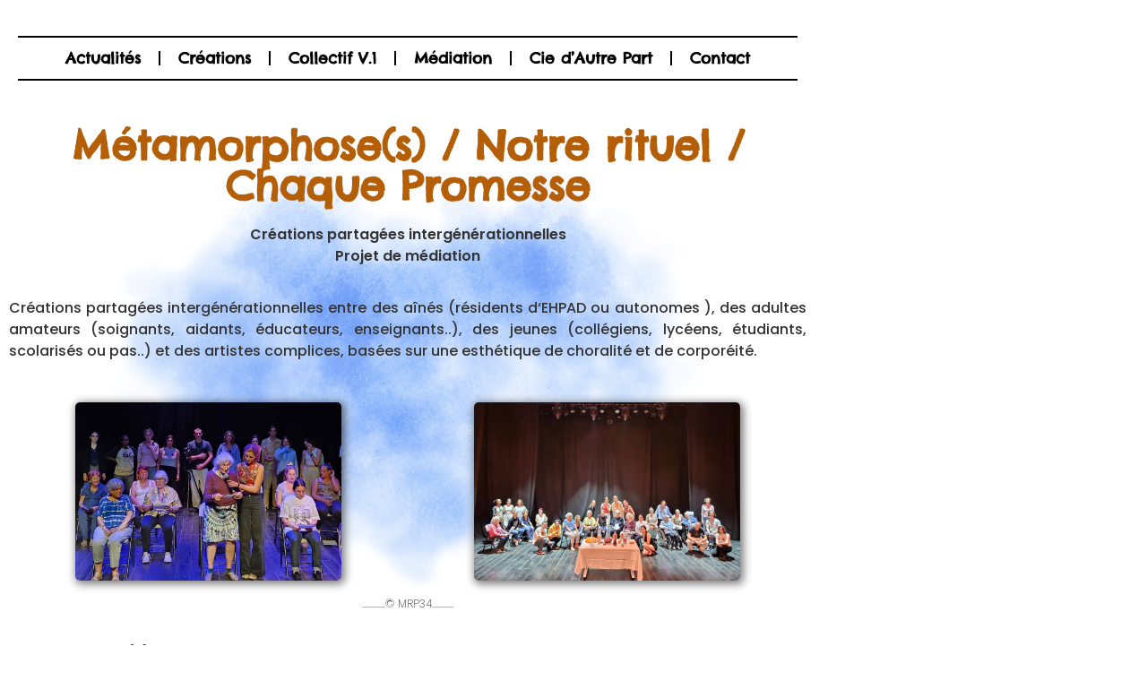

--- FILE ---
content_type: text/html; charset=UTF-8
request_url: https://www.collectifv1.fr/mediation/metamorphose-s/
body_size: 10565
content:
<!doctype html>
<html lang="fr-FR">
<head>
	<meta charset="UTF-8">
	<meta name="viewport" content="width=device-width, initial-scale=1">
	<link rel="profile" href="https://gmpg.org/xfn/11">
	<title>Métamorphose(s) - Collectif V.1</title>
<meta name="description" content="Création partagée intergénérationnelle en lien avec le spectacle De nouveaux rituels">
<meta name="robots" content="index, follow, max-snippet:-1, max-image-preview:large, max-video-preview:-1">
<link rel="canonical" href="https://www.collectifv1.fr/mediation/metamorphose-s/">
<meta property="og:url" content="https://www.collectifv1.fr/mediation/metamorphose-s/">
<meta property="og:site_name" content="Collectif V.1">
<meta property="og:locale" content="fr_FR">
<meta property="og:type" content="article">
<meta property="article:author" content="https://www.facebook.com/collectifv1">
<meta property="article:publisher" content="https://www.facebook.com/collectifv1">
<meta property="og:title" content="Métamorphose(s) - Collectif V.1">
<meta property="og:description" content="Création partagée intergénérationnelle">
<meta property="og:image" content="https://www.collectifv1.fr/wp-content/uploads/metamorphoses-rs.jpg">
<meta property="og:image:secure_url" content="https://www.collectifv1.fr/wp-content/uploads/metamorphoses-rs.jpg">
<meta property="og:image:width" content="1200">
<meta property="og:image:height" content="674">
<meta property="og:image:alt" content="Métamorphose(s)">
<meta property="fb:pages" content="">
<meta property="fb:admins" content="">
<meta property="fb:app_id" content="">
<meta name="twitter:card" content="summary">
<meta name="twitter:title" content="Métamorphose(s) - Collectif V.1">
<meta name="twitter:description" content="Création partagée intergénérationnelle">
<meta name="twitter:image" content="https://www.collectifv1.fr/wp-content/uploads/metamorphoses-rs.jpg">
<link rel="alternate" type="application/rss+xml" title="Collectif V.1 &raquo; Flux" href="https://www.collectifv1.fr/feed/" />
<link rel="alternate" type="application/rss+xml" title="Collectif V.1 &raquo; Flux des commentaires" href="https://www.collectifv1.fr/comments/feed/" />
<link rel="alternate" title="oEmbed (JSON)" type="application/json+oembed" href="https://www.collectifv1.fr/wp-json/oembed/1.0/embed?url=https%3A%2F%2Fwww.collectifv1.fr%2Fmediation%2Fmetamorphose-s%2F" />
<link rel="alternate" title="oEmbed (XML)" type="text/xml+oembed" href="https://www.collectifv1.fr/wp-json/oembed/1.0/embed?url=https%3A%2F%2Fwww.collectifv1.fr%2Fmediation%2Fmetamorphose-s%2F&#038;format=xml" />
<style id='wp-img-auto-sizes-contain-inline-css'>
img:is([sizes=auto i],[sizes^="auto," i]){contain-intrinsic-size:3000px 1500px}
/*# sourceURL=wp-img-auto-sizes-contain-inline-css */
</style>
<style id='wp-emoji-styles-inline-css'>

	img.wp-smiley, img.emoji {
		display: inline !important;
		border: none !important;
		box-shadow: none !important;
		height: 1em !important;
		width: 1em !important;
		margin: 0 0.07em !important;
		vertical-align: -0.1em !important;
		background: none !important;
		padding: 0 !important;
	}
/*# sourceURL=wp-emoji-styles-inline-css */
</style>
<style id='classic-theme-styles-inline-css'>
/*! This file is auto-generated */
.wp-block-button__link{color:#fff;background-color:#32373c;border-radius:9999px;box-shadow:none;text-decoration:none;padding:calc(.667em + 2px) calc(1.333em + 2px);font-size:1.125em}.wp-block-file__button{background:#32373c;color:#fff;text-decoration:none}
/*# sourceURL=/wp-includes/css/classic-themes.min.css */
</style>
<style id='global-styles-inline-css'>
:root{--wp--preset--aspect-ratio--square: 1;--wp--preset--aspect-ratio--4-3: 4/3;--wp--preset--aspect-ratio--3-4: 3/4;--wp--preset--aspect-ratio--3-2: 3/2;--wp--preset--aspect-ratio--2-3: 2/3;--wp--preset--aspect-ratio--16-9: 16/9;--wp--preset--aspect-ratio--9-16: 9/16;--wp--preset--color--black: #000000;--wp--preset--color--cyan-bluish-gray: #abb8c3;--wp--preset--color--white: #ffffff;--wp--preset--color--pale-pink: #f78da7;--wp--preset--color--vivid-red: #cf2e2e;--wp--preset--color--luminous-vivid-orange: #ff6900;--wp--preset--color--luminous-vivid-amber: #fcb900;--wp--preset--color--light-green-cyan: #7bdcb5;--wp--preset--color--vivid-green-cyan: #00d084;--wp--preset--color--pale-cyan-blue: #8ed1fc;--wp--preset--color--vivid-cyan-blue: #0693e3;--wp--preset--color--vivid-purple: #9b51e0;--wp--preset--gradient--vivid-cyan-blue-to-vivid-purple: linear-gradient(135deg,rgb(6,147,227) 0%,rgb(155,81,224) 100%);--wp--preset--gradient--light-green-cyan-to-vivid-green-cyan: linear-gradient(135deg,rgb(122,220,180) 0%,rgb(0,208,130) 100%);--wp--preset--gradient--luminous-vivid-amber-to-luminous-vivid-orange: linear-gradient(135deg,rgb(252,185,0) 0%,rgb(255,105,0) 100%);--wp--preset--gradient--luminous-vivid-orange-to-vivid-red: linear-gradient(135deg,rgb(255,105,0) 0%,rgb(207,46,46) 100%);--wp--preset--gradient--very-light-gray-to-cyan-bluish-gray: linear-gradient(135deg,rgb(238,238,238) 0%,rgb(169,184,195) 100%);--wp--preset--gradient--cool-to-warm-spectrum: linear-gradient(135deg,rgb(74,234,220) 0%,rgb(151,120,209) 20%,rgb(207,42,186) 40%,rgb(238,44,130) 60%,rgb(251,105,98) 80%,rgb(254,248,76) 100%);--wp--preset--gradient--blush-light-purple: linear-gradient(135deg,rgb(255,206,236) 0%,rgb(152,150,240) 100%);--wp--preset--gradient--blush-bordeaux: linear-gradient(135deg,rgb(254,205,165) 0%,rgb(254,45,45) 50%,rgb(107,0,62) 100%);--wp--preset--gradient--luminous-dusk: linear-gradient(135deg,rgb(255,203,112) 0%,rgb(199,81,192) 50%,rgb(65,88,208) 100%);--wp--preset--gradient--pale-ocean: linear-gradient(135deg,rgb(255,245,203) 0%,rgb(182,227,212) 50%,rgb(51,167,181) 100%);--wp--preset--gradient--electric-grass: linear-gradient(135deg,rgb(202,248,128) 0%,rgb(113,206,126) 100%);--wp--preset--gradient--midnight: linear-gradient(135deg,rgb(2,3,129) 0%,rgb(40,116,252) 100%);--wp--preset--font-size--small: 13px;--wp--preset--font-size--medium: 20px;--wp--preset--font-size--large: 36px;--wp--preset--font-size--x-large: 42px;--wp--preset--spacing--20: 0.44rem;--wp--preset--spacing--30: 0.67rem;--wp--preset--spacing--40: 1rem;--wp--preset--spacing--50: 1.5rem;--wp--preset--spacing--60: 2.25rem;--wp--preset--spacing--70: 3.38rem;--wp--preset--spacing--80: 5.06rem;--wp--preset--shadow--natural: 6px 6px 9px rgba(0, 0, 0, 0.2);--wp--preset--shadow--deep: 12px 12px 50px rgba(0, 0, 0, 0.4);--wp--preset--shadow--sharp: 6px 6px 0px rgba(0, 0, 0, 0.2);--wp--preset--shadow--outlined: 6px 6px 0px -3px rgb(255, 255, 255), 6px 6px rgb(0, 0, 0);--wp--preset--shadow--crisp: 6px 6px 0px rgb(0, 0, 0);}:where(.is-layout-flex){gap: 0.5em;}:where(.is-layout-grid){gap: 0.5em;}body .is-layout-flex{display: flex;}.is-layout-flex{flex-wrap: wrap;align-items: center;}.is-layout-flex > :is(*, div){margin: 0;}body .is-layout-grid{display: grid;}.is-layout-grid > :is(*, div){margin: 0;}:where(.wp-block-columns.is-layout-flex){gap: 2em;}:where(.wp-block-columns.is-layout-grid){gap: 2em;}:where(.wp-block-post-template.is-layout-flex){gap: 1.25em;}:where(.wp-block-post-template.is-layout-grid){gap: 1.25em;}.has-black-color{color: var(--wp--preset--color--black) !important;}.has-cyan-bluish-gray-color{color: var(--wp--preset--color--cyan-bluish-gray) !important;}.has-white-color{color: var(--wp--preset--color--white) !important;}.has-pale-pink-color{color: var(--wp--preset--color--pale-pink) !important;}.has-vivid-red-color{color: var(--wp--preset--color--vivid-red) !important;}.has-luminous-vivid-orange-color{color: var(--wp--preset--color--luminous-vivid-orange) !important;}.has-luminous-vivid-amber-color{color: var(--wp--preset--color--luminous-vivid-amber) !important;}.has-light-green-cyan-color{color: var(--wp--preset--color--light-green-cyan) !important;}.has-vivid-green-cyan-color{color: var(--wp--preset--color--vivid-green-cyan) !important;}.has-pale-cyan-blue-color{color: var(--wp--preset--color--pale-cyan-blue) !important;}.has-vivid-cyan-blue-color{color: var(--wp--preset--color--vivid-cyan-blue) !important;}.has-vivid-purple-color{color: var(--wp--preset--color--vivid-purple) !important;}.has-black-background-color{background-color: var(--wp--preset--color--black) !important;}.has-cyan-bluish-gray-background-color{background-color: var(--wp--preset--color--cyan-bluish-gray) !important;}.has-white-background-color{background-color: var(--wp--preset--color--white) !important;}.has-pale-pink-background-color{background-color: var(--wp--preset--color--pale-pink) !important;}.has-vivid-red-background-color{background-color: var(--wp--preset--color--vivid-red) !important;}.has-luminous-vivid-orange-background-color{background-color: var(--wp--preset--color--luminous-vivid-orange) !important;}.has-luminous-vivid-amber-background-color{background-color: var(--wp--preset--color--luminous-vivid-amber) !important;}.has-light-green-cyan-background-color{background-color: var(--wp--preset--color--light-green-cyan) !important;}.has-vivid-green-cyan-background-color{background-color: var(--wp--preset--color--vivid-green-cyan) !important;}.has-pale-cyan-blue-background-color{background-color: var(--wp--preset--color--pale-cyan-blue) !important;}.has-vivid-cyan-blue-background-color{background-color: var(--wp--preset--color--vivid-cyan-blue) !important;}.has-vivid-purple-background-color{background-color: var(--wp--preset--color--vivid-purple) !important;}.has-black-border-color{border-color: var(--wp--preset--color--black) !important;}.has-cyan-bluish-gray-border-color{border-color: var(--wp--preset--color--cyan-bluish-gray) !important;}.has-white-border-color{border-color: var(--wp--preset--color--white) !important;}.has-pale-pink-border-color{border-color: var(--wp--preset--color--pale-pink) !important;}.has-vivid-red-border-color{border-color: var(--wp--preset--color--vivid-red) !important;}.has-luminous-vivid-orange-border-color{border-color: var(--wp--preset--color--luminous-vivid-orange) !important;}.has-luminous-vivid-amber-border-color{border-color: var(--wp--preset--color--luminous-vivid-amber) !important;}.has-light-green-cyan-border-color{border-color: var(--wp--preset--color--light-green-cyan) !important;}.has-vivid-green-cyan-border-color{border-color: var(--wp--preset--color--vivid-green-cyan) !important;}.has-pale-cyan-blue-border-color{border-color: var(--wp--preset--color--pale-cyan-blue) !important;}.has-vivid-cyan-blue-border-color{border-color: var(--wp--preset--color--vivid-cyan-blue) !important;}.has-vivid-purple-border-color{border-color: var(--wp--preset--color--vivid-purple) !important;}.has-vivid-cyan-blue-to-vivid-purple-gradient-background{background: var(--wp--preset--gradient--vivid-cyan-blue-to-vivid-purple) !important;}.has-light-green-cyan-to-vivid-green-cyan-gradient-background{background: var(--wp--preset--gradient--light-green-cyan-to-vivid-green-cyan) !important;}.has-luminous-vivid-amber-to-luminous-vivid-orange-gradient-background{background: var(--wp--preset--gradient--luminous-vivid-amber-to-luminous-vivid-orange) !important;}.has-luminous-vivid-orange-to-vivid-red-gradient-background{background: var(--wp--preset--gradient--luminous-vivid-orange-to-vivid-red) !important;}.has-very-light-gray-to-cyan-bluish-gray-gradient-background{background: var(--wp--preset--gradient--very-light-gray-to-cyan-bluish-gray) !important;}.has-cool-to-warm-spectrum-gradient-background{background: var(--wp--preset--gradient--cool-to-warm-spectrum) !important;}.has-blush-light-purple-gradient-background{background: var(--wp--preset--gradient--blush-light-purple) !important;}.has-blush-bordeaux-gradient-background{background: var(--wp--preset--gradient--blush-bordeaux) !important;}.has-luminous-dusk-gradient-background{background: var(--wp--preset--gradient--luminous-dusk) !important;}.has-pale-ocean-gradient-background{background: var(--wp--preset--gradient--pale-ocean) !important;}.has-electric-grass-gradient-background{background: var(--wp--preset--gradient--electric-grass) !important;}.has-midnight-gradient-background{background: var(--wp--preset--gradient--midnight) !important;}.has-small-font-size{font-size: var(--wp--preset--font-size--small) !important;}.has-medium-font-size{font-size: var(--wp--preset--font-size--medium) !important;}.has-large-font-size{font-size: var(--wp--preset--font-size--large) !important;}.has-x-large-font-size{font-size: var(--wp--preset--font-size--x-large) !important;}
:where(.wp-block-post-template.is-layout-flex){gap: 1.25em;}:where(.wp-block-post-template.is-layout-grid){gap: 1.25em;}
:where(.wp-block-term-template.is-layout-flex){gap: 1.25em;}:where(.wp-block-term-template.is-layout-grid){gap: 1.25em;}
:where(.wp-block-columns.is-layout-flex){gap: 2em;}:where(.wp-block-columns.is-layout-grid){gap: 2em;}
:root :where(.wp-block-pullquote){font-size: 1.5em;line-height: 1.6;}
/*# sourceURL=global-styles-inline-css */
</style>
<link rel='stylesheet' id='hello-elementor-css' href='https://www.collectifv1.fr/wp-content/themes/hello-elementor/style.min.css?ver=3.1.1' media='all' />
<link rel='stylesheet' id='hello-elementor-theme-style-css' href='https://www.collectifv1.fr/wp-content/themes/hello-elementor/theme.min.css?ver=3.1.1' media='all' />
<link rel='stylesheet' id='hello-elementor-header-footer-css' href='https://www.collectifv1.fr/wp-content/themes/hello-elementor/header-footer.min.css?ver=3.1.1' media='all' />
<link rel='stylesheet' id='elementor-frontend-css' href='https://www.collectifv1.fr/wp-content/plugins/elementor/assets/css/frontend.min.css?ver=3.34.1' media='all' />
<link rel='stylesheet' id='elementor-post-6-css' href='https://www.collectifv1.fr/wp-content/uploads/elementor/css/post-6.css?ver=1768873570' media='all' />
<link rel='stylesheet' id='widget-nav-menu-css' href='https://www.collectifv1.fr/wp-content/plugins/elementor-pro/assets/css/widget-nav-menu.min.css?ver=3.34.0' media='all' />
<link rel='stylesheet' id='e-animation-fadeIn-css' href='https://www.collectifv1.fr/wp-content/plugins/elementor/assets/lib/animations/styles/fadeIn.min.css?ver=3.34.1' media='all' />
<link rel='stylesheet' id='widget-spacer-css' href='https://www.collectifv1.fr/wp-content/plugins/elementor/assets/css/widget-spacer.min.css?ver=3.34.1' media='all' />
<link rel='stylesheet' id='elementor-icons-css' href='https://www.collectifv1.fr/wp-content/plugins/elementor/assets/lib/eicons/css/elementor-icons.min.css?ver=5.45.0' media='all' />
<link rel='stylesheet' id='font-awesome-5-all-css' href='https://www.collectifv1.fr/wp-content/plugins/elementor/assets/lib/font-awesome/css/all.min.css?ver=3.34.1' media='all' />
<link rel='stylesheet' id='font-awesome-4-shim-css' href='https://www.collectifv1.fr/wp-content/plugins/elementor/assets/lib/font-awesome/css/v4-shims.min.css?ver=3.34.1' media='all' />
<link rel='stylesheet' id='widget-heading-css' href='https://www.collectifv1.fr/wp-content/plugins/elementor/assets/css/widget-heading.min.css?ver=3.34.1' media='all' />
<link rel='stylesheet' id='widget-image-css' href='https://www.collectifv1.fr/wp-content/plugins/elementor/assets/css/widget-image.min.css?ver=3.34.1' media='all' />
<link rel='stylesheet' id='elementor-post-1709-css' href='https://www.collectifv1.fr/wp-content/uploads/elementor/css/post-1709.css?ver=1768888804' media='all' />
<link rel='stylesheet' id='elementor-post-436-css' href='https://www.collectifv1.fr/wp-content/uploads/elementor/css/post-436.css?ver=1768873570' media='all' />
<link rel='stylesheet' id='elementor-post-1904-css' href='https://www.collectifv1.fr/wp-content/uploads/elementor/css/post-1904.css?ver=1768876071' media='all' />
<link rel='stylesheet' id='elementor-gf-local-poppins-css' href='https://www.collectifv1.fr/wp-content/uploads/elementor/google-fonts/css/poppins.css?ver=1742224343' media='all' />
<link rel='stylesheet' id='elementor-gf-local-chelseamarket-css' href='https://www.collectifv1.fr/wp-content/uploads/elementor/google-fonts/css/chelseamarket.css?ver=1742224343' media='all' />
<link rel='stylesheet' id='elementor-icons-shared-0-css' href='https://www.collectifv1.fr/wp-content/plugins/elementor/assets/lib/font-awesome/css/fontawesome.min.css?ver=5.15.3' media='all' />
<link rel='stylesheet' id='elementor-icons-fa-solid-css' href='https://www.collectifv1.fr/wp-content/plugins/elementor/assets/lib/font-awesome/css/solid.min.css?ver=5.15.3' media='all' />
<script src="https://www.collectifv1.fr/wp-includes/js/jquery/jquery.min.js?ver=3.7.1" id="jquery-core-js"></script>
<script src="https://www.collectifv1.fr/wp-includes/js/jquery/jquery-migrate.min.js?ver=3.4.1" id="jquery-migrate-js"></script>
<script src="https://www.collectifv1.fr/wp-content/plugins/elementor/assets/lib/font-awesome/js/v4-shims.min.js?ver=3.34.1" id="font-awesome-4-shim-js"></script>
<link rel="https://api.w.org/" href="https://www.collectifv1.fr/wp-json/" /><link rel="alternate" title="JSON" type="application/json" href="https://www.collectifv1.fr/wp-json/wp/v2/pages/1709" /><link rel="EditURI" type="application/rsd+xml" title="RSD" href="https://www.collectifv1.fr/xmlrpc.php?rsd" />
<meta name="generator" content="WordPress 6.9" />
<link rel='shortlink' href='https://www.collectifv1.fr/?p=1709' />
<meta name="generator" content="Elementor 3.34.1; features: additional_custom_breakpoints; settings: css_print_method-external, google_font-enabled, font_display-auto">
			<style>
				.e-con.e-parent:nth-of-type(n+4):not(.e-lazyloaded):not(.e-no-lazyload),
				.e-con.e-parent:nth-of-type(n+4):not(.e-lazyloaded):not(.e-no-lazyload) * {
					background-image: none !important;
				}
				@media screen and (max-height: 1024px) {
					.e-con.e-parent:nth-of-type(n+3):not(.e-lazyloaded):not(.e-no-lazyload),
					.e-con.e-parent:nth-of-type(n+3):not(.e-lazyloaded):not(.e-no-lazyload) * {
						background-image: none !important;
					}
				}
				@media screen and (max-height: 640px) {
					.e-con.e-parent:nth-of-type(n+2):not(.e-lazyloaded):not(.e-no-lazyload),
					.e-con.e-parent:nth-of-type(n+2):not(.e-lazyloaded):not(.e-no-lazyload) * {
						background-image: none !important;
					}
				}
			</style>
			<link rel="icon" href="https://www.collectifv1.fr/wp-content/uploads/Favicon.svg" sizes="32x32" />
<link rel="icon" href="https://www.collectifv1.fr/wp-content/uploads/Favicon.svg" sizes="192x192" />
<link rel="apple-touch-icon" href="https://www.collectifv1.fr/wp-content/uploads/Favicon.svg" />
<meta name="msapplication-TileImage" content="https://www.collectifv1.fr/wp-content/uploads/Favicon.svg" />
</head>
<body class="wp-singular page-template-default page page-id-1709 page-child parent-pageid-42 wp-theme-hello-elementor eio-default elementor-default elementor-kit-6 elementor-page elementor-page-1709">


<a class="skip-link screen-reader-text" href="#content">Aller au contenu</a>

		<header data-elementor-type="header" data-elementor-id="436" class="elementor elementor-436 elementor-location-header" data-elementor-post-type="elementor_library">
					<section class="elementor-section elementor-top-section elementor-element elementor-element-498740fc elementor-section-height-min-height elementor-section-content-middle animated-slow elementor-section-boxed elementor-section-height-default elementor-section-items-middle elementor-invisible" data-id="498740fc" data-element_type="section" data-settings="{&quot;background_background&quot;:&quot;classic&quot;,&quot;animation&quot;:&quot;fadeIn&quot;}">
						<div class="elementor-container elementor-column-gap-default">
					<div class="elementor-column elementor-col-100 elementor-top-column elementor-element elementor-element-4e74f39e" data-id="4e74f39e" data-element_type="column">
			<div class="elementor-widget-wrap elementor-element-populated">
						<div class="elementor-element elementor-element-3e26bb9 elementor-nav-menu__align-center elementor-nav-menu--dropdown-mobile elementor-nav-menu__text-align-center elementor-nav-menu--toggle elementor-nav-menu--burger elementor-widget elementor-widget-nav-menu" data-id="3e26bb9" data-element_type="widget" data-settings="{&quot;submenu_icon&quot;:{&quot;value&quot;:&quot;&lt;i class=\&quot;fas fa-chevron-down\&quot; aria-hidden=\&quot;true\&quot;&gt;&lt;\/i&gt;&quot;,&quot;library&quot;:&quot;fa-solid&quot;},&quot;layout&quot;:&quot;horizontal&quot;,&quot;toggle&quot;:&quot;burger&quot;}" data-widget_type="nav-menu.default">
				<div class="elementor-widget-container">
								<nav aria-label="Menu" class="elementor-nav-menu--main elementor-nav-menu__container elementor-nav-menu--layout-horizontal e--pointer-text e--animation-grow">
				<ul id="menu-1-3e26bb9" class="elementor-nav-menu"><li class="menu-item menu-item-type-post_type menu-item-object-page menu-item-53"><a href="https://www.collectifv1.fr/actualites/" class="elementor-item">Actualités</a></li>
<li class="menu-item menu-item-type-post_type menu-item-object-page menu-item-173"><a href="https://www.collectifv1.fr/creations/" class="elementor-item">Créations</a></li>
<li class="menu-item menu-item-type-post_type menu-item-object-page menu-item-1409"><a href="https://www.collectifv1.fr/le-collectif/" class="elementor-item">Collectif V.1</a></li>
<li class="menu-item menu-item-type-post_type menu-item-object-page current-page-ancestor menu-item-51"><a href="https://www.collectifv1.fr/mediation/" class="elementor-item">Médiation</a></li>
<li class="menu-item menu-item-type-post_type menu-item-object-page menu-item-50"><a href="https://www.collectifv1.fr/cie-d-autre-part/" class="elementor-item">Cie d&rsquo;Autre Part</a></li>
<li class="menu-item menu-item-type-post_type menu-item-object-page menu-item-49"><a href="https://www.collectifv1.fr/contact/" class="elementor-item">Contact</a></li>
</ul>			</nav>
					<div class="elementor-menu-toggle" role="button" tabindex="0" aria-label="Permuter le menu" aria-expanded="false">
			<i aria-hidden="true" role="presentation" class="elementor-menu-toggle__icon--open eicon-menu-bar"></i><i aria-hidden="true" role="presentation" class="elementor-menu-toggle__icon--close eicon-close"></i>		</div>
					<nav class="elementor-nav-menu--dropdown elementor-nav-menu__container" aria-hidden="true">
				<ul id="menu-2-3e26bb9" class="elementor-nav-menu"><li class="menu-item menu-item-type-post_type menu-item-object-page menu-item-53"><a href="https://www.collectifv1.fr/actualites/" class="elementor-item" tabindex="-1">Actualités</a></li>
<li class="menu-item menu-item-type-post_type menu-item-object-page menu-item-173"><a href="https://www.collectifv1.fr/creations/" class="elementor-item" tabindex="-1">Créations</a></li>
<li class="menu-item menu-item-type-post_type menu-item-object-page menu-item-1409"><a href="https://www.collectifv1.fr/le-collectif/" class="elementor-item" tabindex="-1">Collectif V.1</a></li>
<li class="menu-item menu-item-type-post_type menu-item-object-page current-page-ancestor menu-item-51"><a href="https://www.collectifv1.fr/mediation/" class="elementor-item" tabindex="-1">Médiation</a></li>
<li class="menu-item menu-item-type-post_type menu-item-object-page menu-item-50"><a href="https://www.collectifv1.fr/cie-d-autre-part/" class="elementor-item" tabindex="-1">Cie d&rsquo;Autre Part</a></li>
<li class="menu-item menu-item-type-post_type menu-item-object-page menu-item-49"><a href="https://www.collectifv1.fr/contact/" class="elementor-item" tabindex="-1">Contact</a></li>
</ul>			</nav>
						</div>
				</div>
					</div>
		</div>
					</div>
		</section>
				</header>
		
<main id="content" class="site-main post-1709 page type-page status-publish has-post-thumbnail hentry">

			<div class="page-header">
			<h1 class="entry-title">Métamorphose(s)</h1>		</div>
	
	<div class="page-content">
				<div data-elementor-type="wp-page" data-elementor-id="1709" class="elementor elementor-1709" data-elementor-post-type="page">
						<section class="elementor-section elementor-top-section elementor-element elementor-element-57a1091 elementor-section-boxed elementor-section-height-default elementor-section-height-default elementor-invisible" data-id="57a1091" data-element_type="section" data-settings="{&quot;animation&quot;:&quot;fadeIn&quot;}">
						<div class="elementor-container elementor-column-gap-default">
					<div class="elementor-column elementor-col-100 elementor-top-column elementor-element elementor-element-b32b3d3" data-id="b32b3d3" data-element_type="column">
			<div class="elementor-widget-wrap elementor-element-populated">
						<div class="elementor-element elementor-element-0c63840 elementor-widget elementor-widget-heading" data-id="0c63840" data-element_type="widget" data-widget_type="heading.default">
				<div class="elementor-widget-container">
					<h2 class="elementor-heading-title elementor-size-default">Métamorphose(s) / Notre rituel / Chaque Promesse</h2>				</div>
				</div>
				<div class="elementor-element elementor-element-a7da90c elementor-widget elementor-widget-text-editor" data-id="a7da90c" data-element_type="widget" data-widget_type="text-editor.default">
				<div class="elementor-widget-container">
									<p>Créations partagées intergénérationnelles<br />Projet de médiation</p>								</div>
				</div>
					</div>
		</div>
					</div>
		</section>
				<section class="elementor-section elementor-top-section elementor-element elementor-element-906e7b6 elementor-section-boxed elementor-section-height-default elementor-section-height-default elementor-invisible" data-id="906e7b6" data-element_type="section" data-settings="{&quot;animation&quot;:&quot;fadeIn&quot;}">
						<div class="elementor-container elementor-column-gap-default">
					<div class="elementor-column elementor-col-100 elementor-top-column elementor-element elementor-element-c36982d" data-id="c36982d" data-element_type="column">
			<div class="elementor-widget-wrap elementor-element-populated">
						<div class="elementor-element elementor-element-e32a6f5 elementor-widget elementor-widget-text-editor" data-id="e32a6f5" data-element_type="widget" data-widget_type="text-editor.default">
				<div class="elementor-widget-container">
									<p>Créations partagées intergénérationnelles entre des aînés (résidents d‘EHPAD ou autonomes ), des adultes amateurs (soignants, aidants, éducateurs, enseignants..), des jeunes (collégiens, lycéens, étudiants, scolarisés ou pas..) et des artistes complices, basées sur une esthétique de choralité et de corporéité.</p>								</div>
				</div>
				<section class="elementor-section elementor-inner-section elementor-element elementor-element-8c59267 elementor-section-boxed elementor-section-height-default elementor-section-height-default elementor-invisible" data-id="8c59267" data-element_type="section" data-settings="{&quot;animation&quot;:&quot;fadeIn&quot;,&quot;background_background&quot;:&quot;classic&quot;}">
						<div class="elementor-container elementor-column-gap-default">
					<div class="elementor-column elementor-col-50 elementor-inner-column elementor-element elementor-element-486d3bd" data-id="486d3bd" data-element_type="column">
			<div class="elementor-widget-wrap elementor-element-populated">
						<div class="elementor-element elementor-element-a9e8783 elementor-widget elementor-widget-image" data-id="a9e8783" data-element_type="widget" data-widget_type="image.default">
				<div class="elementor-widget-container">
																<a href="https://www.collectifv1.fr/wp-content/uploads/META-2©X-DR.jpg" data-elementor-open-lightbox="yes" data-elementor-lightbox-title="Métamorphose(s)" data-e-action-hash="#elementor-action%3Aaction%3Dlightbox%26settings%3DeyJpZCI6MjA0NiwidXJsIjoiaHR0cHM6XC9cL3d3dy5jb2xsZWN0aWZ2MS5mclwvd3AtY29udGVudFwvdXBsb2Fkc1wvTUVUQS0yXHUwMGE5WC1EUi5qcGcifQ%3D%3D">
							<img fetchpriority="high" decoding="async" width="1000" height="668" src="https://www.collectifv1.fr/wp-content/uploads/META-2©X-DR.jpg" class="attachment-full size-full wp-image-2046" alt="Métamorphose(s)" srcset="https://www.collectifv1.fr/wp-content/uploads/META-2©X-DR.jpg 1000w, https://www.collectifv1.fr/wp-content/uploads/META-2©X-DR-600x401.jpg 600w, https://www.collectifv1.fr/wp-content/uploads/META-2©X-DR-768x513.jpg 768w" sizes="(max-width: 1000px) 100vw, 1000px" />								</a>
															</div>
				</div>
					</div>
		</div>
				<div class="elementor-column elementor-col-50 elementor-inner-column elementor-element elementor-element-930fcc4" data-id="930fcc4" data-element_type="column">
			<div class="elementor-widget-wrap elementor-element-populated">
						<div class="elementor-element elementor-element-c69db55 elementor-widget elementor-widget-image" data-id="c69db55" data-element_type="widget" data-widget_type="image.default">
				<div class="elementor-widget-container">
																<a href="https://www.collectifv1.fr/wp-content/uploads/META-3©X-DR.jpg" data-elementor-open-lightbox="yes" data-elementor-lightbox-title="Métamorphose(s)" data-e-action-hash="#elementor-action%3Aaction%3Dlightbox%26settings%3DeyJpZCI6MjA0NywidXJsIjoiaHR0cHM6XC9cL3d3dy5jb2xsZWN0aWZ2MS5mclwvd3AtY29udGVudFwvdXBsb2Fkc1wvTUVUQS0zXHUwMGE5WC1EUi5qcGcifQ%3D%3D">
							<img decoding="async" width="1000" height="668" src="https://www.collectifv1.fr/wp-content/uploads/META-3©X-DR.jpg" class="attachment-full size-full wp-image-2047" alt="Métamorphose(s)" srcset="https://www.collectifv1.fr/wp-content/uploads/META-3©X-DR.jpg 1000w, https://www.collectifv1.fr/wp-content/uploads/META-3©X-DR-600x401.jpg 600w, https://www.collectifv1.fr/wp-content/uploads/META-3©X-DR-768x513.jpg 768w" sizes="(max-width: 1000px) 100vw, 1000px" />								</a>
															</div>
				</div>
					</div>
		</div>
					</div>
		</section>
				<div class="elementor-element elementor-element-eba1e5b elementor-widget elementor-widget-text-editor" data-id="eba1e5b" data-element_type="widget" data-widget_type="text-editor.default">
				<div class="elementor-widget-container">
									<h5>&#8230;&#8230;&#8230;&#8230;.© <span style="font-size: 12px;">MRP34</span>&#8230;&#8230;&#8230;&#8230;</h5>								</div>
				</div>
				<div class="elementor-element elementor-element-52021a1 elementor-widget elementor-widget-text-editor" data-id="52021a1" data-element_type="widget" data-widget_type="text-editor.default">
				<div class="elementor-widget-container">
									<p><strong>Métamorphose(s) &#8211; </strong>Une réflexion partagée sur la question des métamorphoses qui traversent nos parcours de vie afin d’inviter les différentes générations à croiser leurs regards sur nos corps en transition, à en dépasser les limites par l’imaginaire et<br />l’onirisme.</p><p><strong>Notre rituel &#8211; </strong>Un partage entre générations autour des rituels ordinaires ou plus singuliers qui marquent notre héritage culturel et familial. Une invitation à questionner leur sens, leur importance, et la manière dont ils peuvent être réinventés sous des formes nouvelles et collectives.</p><p><strong>Chaque promesse &#8211; </strong>Une exploration sur la question de nos engagements et de nos luttes qui constituent l’identité de la personne que l’on est ou que l’on pourrait devenir. Une création intergénérationnelle qui interroge nos convictions et la manière dont nous pouvons agir ensemble pour les défendre.</p>								</div>
				</div>
				<div class="elementor-element elementor-element-8646da8 elementor-widget elementor-widget-text-editor" data-id="8646da8" data-element_type="widget" data-widget_type="text-editor.default">
				<div class="elementor-widget-container">
									<p><strong>Créations partagées dirigées par</strong> Jessica Ramassamy<br /><strong>Assistée</strong> (en alternance) de Sonny Bettoli, Anahi Guevara, Gabriele Paupini, Mariel Simonneau <br /><strong>Ateliers en amont</strong>  d’écriture, de pratique théâtrale et chorégraphique, d’expression corporelle ou circassienne <br /><strong>Création collective in situ :</strong> répétitions dans un lieu partenaire <br /><strong>Restitution(s) publique(s)</strong></p>								</div>
				</div>
				<div class="elementor-element elementor-element-c7d0aab elementor-widget elementor-widget-heading" data-id="c7d0aab" data-element_type="widget" data-widget_type="heading.default">
				<div class="elementor-widget-container">
					<h3 class="elementor-heading-title elementor-size-default">Une organisation en cinq temps</h3>				</div>
				</div>
				<div class="elementor-element elementor-element-6ba1b00 elementor-widget elementor-widget-spacer" data-id="6ba1b00" data-element_type="widget" data-widget_type="spacer.default">
				<div class="elementor-widget-container">
							<div class="elementor-spacer">
			<div class="elementor-spacer-inner"></div>
		</div>
						</div>
				</div>
				<div class="elementor-element elementor-element-54e2248 elementor-widget elementor-widget-text-editor" data-id="54e2248" data-element_type="widget" data-widget_type="text-editor.default">
				<div class="elementor-widget-container">
									<ul><li><strong>Ateliers d’écriture :</strong><br />constitution d’une matière orale et textuelle à partir d’anecdotes livrées par les participants</li><li><strong>Écriture du texte commun :</strong><br />création, à partir de la matière récoltée, d’une adaptation théâtrale basée sur une esthétique de choralité et de corporéité</li><li><strong>Ateliers de pratique théâtrale, chorégraphique</strong> <strong>ou circassienne</strong> (selon les possibles) permettant de faire se rencontrer au plateau les participants</li><li><strong>Création collective en immersion :</strong><br />Répétitions et mise en scène sous la direction des artistes du Collectif V.1</li><li><strong>Représentation(s) publique(s)</strong> dans un lieu partenaire</li></ul>								</div>
				</div>
				<div class="elementor-element elementor-element-f4e3406 elementor-widget elementor-widget-text-editor" data-id="f4e3406" data-element_type="widget" data-widget_type="text-editor.default">
				<div class="elementor-widget-container">
									<h4><strong>Ces projets de médiation prennent pour point de départ<br /></strong><strong>la pièce <a href="https://www.collectifv1.fr/creations/de-nouveaux-rituels/">NOTRE</a></strong><strong><a href="https://www.collectifv1.fr/creations/de-nouveaux-rituels/"> RITUEL &#8211; Théâtre et acro-danse</a></strong></h4>								</div>
				</div>
				<div class="elementor-element elementor-element-eeee9f4 elementor-widget elementor-widget-heading" data-id="eeee9f4" data-element_type="widget" data-widget_type="heading.default">
				<div class="elementor-widget-container">
					<h3 class="elementor-heading-title elementor-size-default">++ Télécharger</h3>				</div>
				</div>
				<div class="elementor-element elementor-element-bb3135f elementor-widget elementor-widget-text-editor" data-id="bb3135f" data-element_type="widget" data-widget_type="text-editor.default">
				<div class="elementor-widget-container">
									<p><a href="https://www.collectifv1.fr/wp-content/uploads/metamorphoses-notre-rituel-chaque-promesse_1125.pdf">-&gt; Dossier complet</a></p>								</div>
				</div>
					</div>
		</div>
					</div>
		</section>
				</div>
		
		
			</div>

	
</main>

			<footer data-elementor-type="footer" data-elementor-id="1904" class="elementor elementor-1904 elementor-location-footer" data-elementor-post-type="elementor_library">
			<div class="elementor-element elementor-element-1075e0c e-flex e-con-boxed elementor-invisible e-con e-parent" data-id="1075e0c" data-element_type="container" data-settings="{&quot;animation&quot;:&quot;fadeIn&quot;}">
					<div class="e-con-inner">
				<div class="elementor-element elementor-element-81556b4 elementor-widget elementor-widget-spacer" data-id="81556b4" data-element_type="widget" data-widget_type="spacer.default">
				<div class="elementor-widget-container">
							<div class="elementor-spacer">
			<div class="elementor-spacer-inner"></div>
		</div>
						</div>
				</div>
					</div>
				</div>
				</footer>
		
<script type="speculationrules">
{"prefetch":[{"source":"document","where":{"and":[{"href_matches":"/*"},{"not":{"href_matches":["/wp-*.php","/wp-admin/*","/wp-content/uploads/*","/wp-content/*","/wp-content/plugins/*","/wp-content/themes/hello-elementor/*","/*\\?(.+)"]}},{"not":{"selector_matches":"a[rel~=\"nofollow\"]"}},{"not":{"selector_matches":".no-prefetch, .no-prefetch a"}}]},"eagerness":"conservative"}]}
</script>
			<script>
				const lazyloadRunObserver = () => {
					const lazyloadBackgrounds = document.querySelectorAll( `.e-con.e-parent:not(.e-lazyloaded)` );
					const lazyloadBackgroundObserver = new IntersectionObserver( ( entries ) => {
						entries.forEach( ( entry ) => {
							if ( entry.isIntersecting ) {
								let lazyloadBackground = entry.target;
								if( lazyloadBackground ) {
									lazyloadBackground.classList.add( 'e-lazyloaded' );
								}
								lazyloadBackgroundObserver.unobserve( entry.target );
							}
						});
					}, { rootMargin: '200px 0px 200px 0px' } );
					lazyloadBackgrounds.forEach( ( lazyloadBackground ) => {
						lazyloadBackgroundObserver.observe( lazyloadBackground );
					} );
				};
				const events = [
					'DOMContentLoaded',
					'elementor/lazyload/observe',
				];
				events.forEach( ( event ) => {
					document.addEventListener( event, lazyloadRunObserver );
				} );
			</script>
			<script src="https://www.collectifv1.fr/wp-content/themes/hello-elementor/assets/js/hello-frontend.min.js?ver=3.1.1" id="hello-theme-frontend-js"></script>
<script src="https://www.collectifv1.fr/wp-content/plugins/elementor-pro/assets/lib/smartmenus/jquery.smartmenus.min.js?ver=1.2.1" id="smartmenus-js"></script>
<script src="https://www.collectifv1.fr/wp-content/plugins/elementor/assets/js/webpack.runtime.min.js?ver=3.34.1" id="elementor-webpack-runtime-js"></script>
<script src="https://www.collectifv1.fr/wp-content/plugins/elementor/assets/js/frontend-modules.min.js?ver=3.34.1" id="elementor-frontend-modules-js"></script>
<script src="https://www.collectifv1.fr/wp-includes/js/jquery/ui/core.min.js?ver=1.13.3" id="jquery-ui-core-js"></script>
<script id="elementor-frontend-js-before">
var elementorFrontendConfig = {"environmentMode":{"edit":false,"wpPreview":false,"isScriptDebug":false},"i18n":{"shareOnFacebook":"Partager sur Facebook","shareOnTwitter":"Partager sur Twitter","pinIt":"L\u2019\u00e9pingler","download":"T\u00e9l\u00e9charger","downloadImage":"T\u00e9l\u00e9charger une image","fullscreen":"Plein \u00e9cran","zoom":"Zoom","share":"Partager","playVideo":"Lire la vid\u00e9o","previous":"Pr\u00e9c\u00e9dent","next":"Suivant","close":"Fermer","a11yCarouselPrevSlideMessage":"Diapositive pr\u00e9c\u00e9dente","a11yCarouselNextSlideMessage":"Diapositive suivante","a11yCarouselFirstSlideMessage":"Ceci est la premi\u00e8re diapositive","a11yCarouselLastSlideMessage":"Ceci est la derni\u00e8re diapositive","a11yCarouselPaginationBulletMessage":"Aller \u00e0 la diapositive"},"is_rtl":false,"breakpoints":{"xs":0,"sm":480,"md":768,"lg":1025,"xl":1440,"xxl":1600},"responsive":{"breakpoints":{"mobile":{"label":"Portrait mobile","value":767,"default_value":767,"direction":"max","is_enabled":true},"mobile_extra":{"label":"Mobile Paysage","value":880,"default_value":880,"direction":"max","is_enabled":false},"tablet":{"label":"Tablette en mode portrait","value":1024,"default_value":1024,"direction":"max","is_enabled":true},"tablet_extra":{"label":"Tablette en mode paysage","value":1200,"default_value":1200,"direction":"max","is_enabled":false},"laptop":{"label":"Portable","value":1366,"default_value":1366,"direction":"max","is_enabled":false},"widescreen":{"label":"\u00c9cran large","value":2400,"default_value":2400,"direction":"min","is_enabled":false}},"hasCustomBreakpoints":false},"version":"3.34.1","is_static":false,"experimentalFeatures":{"additional_custom_breakpoints":true,"container":true,"theme_builder_v2":true,"hello-theme-header-footer":true,"nested-elements":true,"home_screen":true,"global_classes_should_enforce_capabilities":true,"e_variables":true,"cloud-library":true,"e_opt_in_v4_page":true,"e_interactions":true,"import-export-customization":true,"e_pro_variables":true},"urls":{"assets":"https:\/\/www.collectifv1.fr\/wp-content\/plugins\/elementor\/assets\/","ajaxurl":"https:\/\/www.collectifv1.fr\/wp-admin\/admin-ajax.php","uploadUrl":"https:\/\/www.collectifv1.fr\/wp-content\/uploads"},"nonces":{"floatingButtonsClickTracking":"f7036210b8"},"swiperClass":"swiper","settings":{"page":[],"editorPreferences":[]},"kit":{"body_background_background":"classic","active_breakpoints":["viewport_mobile","viewport_tablet"],"global_image_lightbox":"yes","lightbox_enable_counter":"yes","lightbox_enable_fullscreen":"yes","lightbox_enable_zoom":"yes","lightbox_enable_share":"yes","lightbox_title_src":"title","lightbox_description_src":"description","hello_header_logo_type":"title","hello_header_menu_layout":"horizontal"},"post":{"id":1709,"title":"M%C3%A9tamorphose%28s%29%20-%20Collectif%20V.1","excerpt":"","featuredImage":"https:\/\/www.collectifv1.fr\/wp-content\/uploads\/metamorphoses-rs.jpg"}};
//# sourceURL=elementor-frontend-js-before
</script>
<script src="https://www.collectifv1.fr/wp-content/plugins/elementor/assets/js/frontend.min.js?ver=3.34.1" id="elementor-frontend-js"></script>
<script src="https://www.collectifv1.fr/wp-content/plugins/elementor-pro/assets/js/webpack-pro.runtime.min.js?ver=3.34.0" id="elementor-pro-webpack-runtime-js"></script>
<script src="https://www.collectifv1.fr/wp-includes/js/dist/hooks.min.js?ver=dd5603f07f9220ed27f1" id="wp-hooks-js"></script>
<script src="https://www.collectifv1.fr/wp-includes/js/dist/i18n.min.js?ver=c26c3dc7bed366793375" id="wp-i18n-js"></script>
<script id="wp-i18n-js-after">
wp.i18n.setLocaleData( { 'text direction\u0004ltr': [ 'ltr' ] } );
//# sourceURL=wp-i18n-js-after
</script>
<script id="elementor-pro-frontend-js-before">
var ElementorProFrontendConfig = {"ajaxurl":"https:\/\/www.collectifv1.fr\/wp-admin\/admin-ajax.php","nonce":"a138009f11","urls":{"assets":"https:\/\/www.collectifv1.fr\/wp-content\/plugins\/elementor-pro\/assets\/","rest":"https:\/\/www.collectifv1.fr\/wp-json\/"},"settings":{"lazy_load_background_images":true},"popup":{"hasPopUps":false},"shareButtonsNetworks":{"facebook":{"title":"Facebook","has_counter":true},"twitter":{"title":"Twitter"},"linkedin":{"title":"LinkedIn","has_counter":true},"pinterest":{"title":"Pinterest","has_counter":true},"reddit":{"title":"Reddit","has_counter":true},"vk":{"title":"VK","has_counter":true},"odnoklassniki":{"title":"OK","has_counter":true},"tumblr":{"title":"Tumblr"},"digg":{"title":"Digg"},"skype":{"title":"Skype"},"stumbleupon":{"title":"StumbleUpon","has_counter":true},"mix":{"title":"Mix"},"telegram":{"title":"Telegram"},"pocket":{"title":"Pocket","has_counter":true},"xing":{"title":"XING","has_counter":true},"whatsapp":{"title":"WhatsApp"},"email":{"title":"Email"},"print":{"title":"Print"},"x-twitter":{"title":"X"},"threads":{"title":"Threads"}},"facebook_sdk":{"lang":"fr_FR","app_id":""},"lottie":{"defaultAnimationUrl":"https:\/\/www.collectifv1.fr\/wp-content\/plugins\/elementor-pro\/modules\/lottie\/assets\/animations\/default.json"}};
//# sourceURL=elementor-pro-frontend-js-before
</script>
<script src="https://www.collectifv1.fr/wp-content/plugins/elementor-pro/assets/js/frontend.min.js?ver=3.34.0" id="elementor-pro-frontend-js"></script>
<script src="https://www.collectifv1.fr/wp-content/plugins/elementor-pro/assets/js/elements-handlers.min.js?ver=3.34.0" id="pro-elements-handlers-js"></script>
<script id="wp-emoji-settings" type="application/json">
{"baseUrl":"https://s.w.org/images/core/emoji/17.0.2/72x72/","ext":".png","svgUrl":"https://s.w.org/images/core/emoji/17.0.2/svg/","svgExt":".svg","source":{"concatemoji":"https://www.collectifv1.fr/wp-includes/js/wp-emoji-release.min.js?ver=6.9"}}
</script>
<script type="module">
/*! This file is auto-generated */
const a=JSON.parse(document.getElementById("wp-emoji-settings").textContent),o=(window._wpemojiSettings=a,"wpEmojiSettingsSupports"),s=["flag","emoji"];function i(e){try{var t={supportTests:e,timestamp:(new Date).valueOf()};sessionStorage.setItem(o,JSON.stringify(t))}catch(e){}}function c(e,t,n){e.clearRect(0,0,e.canvas.width,e.canvas.height),e.fillText(t,0,0);t=new Uint32Array(e.getImageData(0,0,e.canvas.width,e.canvas.height).data);e.clearRect(0,0,e.canvas.width,e.canvas.height),e.fillText(n,0,0);const a=new Uint32Array(e.getImageData(0,0,e.canvas.width,e.canvas.height).data);return t.every((e,t)=>e===a[t])}function p(e,t){e.clearRect(0,0,e.canvas.width,e.canvas.height),e.fillText(t,0,0);var n=e.getImageData(16,16,1,1);for(let e=0;e<n.data.length;e++)if(0!==n.data[e])return!1;return!0}function u(e,t,n,a){switch(t){case"flag":return n(e,"\ud83c\udff3\ufe0f\u200d\u26a7\ufe0f","\ud83c\udff3\ufe0f\u200b\u26a7\ufe0f")?!1:!n(e,"\ud83c\udde8\ud83c\uddf6","\ud83c\udde8\u200b\ud83c\uddf6")&&!n(e,"\ud83c\udff4\udb40\udc67\udb40\udc62\udb40\udc65\udb40\udc6e\udb40\udc67\udb40\udc7f","\ud83c\udff4\u200b\udb40\udc67\u200b\udb40\udc62\u200b\udb40\udc65\u200b\udb40\udc6e\u200b\udb40\udc67\u200b\udb40\udc7f");case"emoji":return!a(e,"\ud83e\u1fac8")}return!1}function f(e,t,n,a){let r;const o=(r="undefined"!=typeof WorkerGlobalScope&&self instanceof WorkerGlobalScope?new OffscreenCanvas(300,150):document.createElement("canvas")).getContext("2d",{willReadFrequently:!0}),s=(o.textBaseline="top",o.font="600 32px Arial",{});return e.forEach(e=>{s[e]=t(o,e,n,a)}),s}function r(e){var t=document.createElement("script");t.src=e,t.defer=!0,document.head.appendChild(t)}a.supports={everything:!0,everythingExceptFlag:!0},new Promise(t=>{let n=function(){try{var e=JSON.parse(sessionStorage.getItem(o));if("object"==typeof e&&"number"==typeof e.timestamp&&(new Date).valueOf()<e.timestamp+604800&&"object"==typeof e.supportTests)return e.supportTests}catch(e){}return null}();if(!n){if("undefined"!=typeof Worker&&"undefined"!=typeof OffscreenCanvas&&"undefined"!=typeof URL&&URL.createObjectURL&&"undefined"!=typeof Blob)try{var e="postMessage("+f.toString()+"("+[JSON.stringify(s),u.toString(),c.toString(),p.toString()].join(",")+"));",a=new Blob([e],{type:"text/javascript"});const r=new Worker(URL.createObjectURL(a),{name:"wpTestEmojiSupports"});return void(r.onmessage=e=>{i(n=e.data),r.terminate(),t(n)})}catch(e){}i(n=f(s,u,c,p))}t(n)}).then(e=>{for(const n in e)a.supports[n]=e[n],a.supports.everything=a.supports.everything&&a.supports[n],"flag"!==n&&(a.supports.everythingExceptFlag=a.supports.everythingExceptFlag&&a.supports[n]);var t;a.supports.everythingExceptFlag=a.supports.everythingExceptFlag&&!a.supports.flag,a.supports.everything||((t=a.source||{}).concatemoji?r(t.concatemoji):t.wpemoji&&t.twemoji&&(r(t.twemoji),r(t.wpemoji)))});
//# sourceURL=https://www.collectifv1.fr/wp-includes/js/wp-emoji-loader.min.js
</script>

</body>
</html>


--- FILE ---
content_type: text/css
request_url: https://www.collectifv1.fr/wp-content/uploads/elementor/css/post-6.css?ver=1768873570
body_size: 1026
content:
.elementor-kit-6{--e-global-color-primary:#6EC1E4;--e-global-color-secondary:#54595F;--e-global-color-text:#000000;--e-global-color-accent:#61CE70;--e-global-typography-primary-font-family:"Poppins";--e-global-typography-primary-font-weight:600;--e-global-typography-secondary-font-family:"Poppins";--e-global-typography-secondary-font-weight:400;--e-global-typography-text-font-family:"Poppins";--e-global-typography-text-font-weight:400;--e-global-typography-accent-font-family:"Poppins";--e-global-typography-accent-font-weight:500;background-color:#FFFFFF;font-family:"Poppins", Sans-serif;}.elementor-kit-6 e-page-transition{background-color:#FFBC7D;}.elementor-kit-6 h1{font-family:"Chelsea Market", Sans-serif;font-size:80px;font-weight:bold;}.elementor-kit-6 h2{color:#B45F08;font-family:"Chelsea Market", Sans-serif;font-size:45px;font-weight:bold;}.elementor-kit-6 h3{color:#B45F08;font-family:"Chelsea Market", Sans-serif;font-size:30px;font-weight:bold;}.elementor-kit-6 h4{font-size:15px;font-weight:300;}.elementor-kit-6 h5{font-size:13px;font-weight:200;}.elementor-section.elementor-section-boxed > .elementor-container{max-width:910px;}.e-con{--container-max-width:910px;}.elementor-widget:not(:last-child){margin-block-end:20px;}.elementor-element{--widgets-spacing:20px 20px;--widgets-spacing-row:20px;--widgets-spacing-column:20px;}{}h1.entry-title{display:var(--page-title-display);}@media(max-width:1024px){.elementor-section.elementor-section-boxed > .elementor-container{max-width:700px;}.e-con{--container-max-width:700px;}}@media(max-width:767px){.elementor-section.elementor-section-boxed > .elementor-container{max-width:300px;}.e-con{--container-max-width:300px;}}/* Start custom CSS *//* Cacher H1*/
h1.entry-title {
    display: none;
}

/* Padding des barres du menu */
.elementor-element.elementor-element-4e74f39e.elementor-column.elementor-element[data-element_type="column"] > .elementor-widget-wrap.elementor-element-populated {
    padding-top: 0;
    padding-bottom: 0;
    }

/* Background img ACUTALITÉS */
body.page-id-38 {
background-image: url('https://www.collectifv1.fr/wp-content/uploads/TestBG2.png');
}

/* Background img CRÉATIONS */
body.page-id-40 {
background-image: url('https://www.collectifv1.fr/wp-content/uploads/TEST_BG_3.png');
}

/* Background img LE COLLECTIF */
body.page-id-1401 {
background-image: url('https://www.collectifv1.fr/wp-content/uploads/TestBG2.png');
}

/* Background img ATELIERS */
body.page-id-42 {
background-image: url('https://www.collectifv1.fr/wp-content/uploads/TEST_BG_3.png');
}

/* Background img FESTIVAL */
body.page-id-44 {
background-image: url('https://www.collectifv1.fr/wp-content/uploads/TestBG2.png');
}

/* Background img NOS RACINES */
body.page-id-1658 {
background-image: url('https://www.collectifv1.fr/wp-content/uploads/TestBG2.png');
}

/* Background img MÉTAMORPHOSE(S) */
body.page-id-1709 {
background-image: url('https://www.collectifv1.fr/wp-content/uploads/TestBG2.png');
}

/* Background img ATELIERS */
body.page-id-1746 {
background-image: url('https://www.collectifv1.fr/wp-content/uploads/TEST_BG_3.png');
}

/* Margin-bottom du texte au dessus de l'accordéon page Médiation */

.mediation-text {
    margin-bottom: 0 !important;
}

/* ---------------------- */
/* Pointer menu color ??? :

.e--pointer-double-line .elementor-item:after, .e--pointer-double-line .elementor-item:before, .e--pointer-overline .elementor-item:after, .e--pointer-overline .elementor-item:before, .e--pointer-underline .elementor-item:after, .e--pointer-underline .elementor-item:before {
    background-color: black !important;
}*/
/* ---------------------- */
 /* CSS personnalisé ajouté à la page Home pour contraindre l'image en hauteur (pour info) :
 
 .elementor-kit-6 img {
    object-fit: contain;
    height: 70vh;
}
/* ---------------------- *//* End custom CSS */

--- FILE ---
content_type: text/css
request_url: https://www.collectifv1.fr/wp-content/uploads/elementor/css/post-1709.css?ver=1768888804
body_size: 371
content:
.elementor-1709 .elementor-element.elementor-element-0c63840{text-align:center;}.elementor-1709 .elementor-element.elementor-element-a7da90c{text-align:center;font-weight:600;}.elementor-1709 .elementor-element.elementor-element-e32a6f5{text-align:justify;font-weight:500;}.elementor-1709 .elementor-element.elementor-element-8c59267:not(.elementor-motion-effects-element-type-background), .elementor-1709 .elementor-element.elementor-element-8c59267 > .elementor-motion-effects-container > .elementor-motion-effects-layer{background-position:center center;background-repeat:no-repeat;background-size:contain;}.elementor-1709 .elementor-element.elementor-element-8c59267{transition:background 0.3s, border 0.3s, border-radius 0.3s, box-shadow 0.3s;}.elementor-1709 .elementor-element.elementor-element-8c59267 > .elementor-background-overlay{transition:background 0.3s, border-radius 0.3s, opacity 0.3s;}.elementor-1709 .elementor-element.elementor-element-a9e8783 img{width:70%;border-style:solid;border-width:0px 0px 0px 0px;border-radius:5px 5px 5px 5px;box-shadow:2px 2px 10px 2px rgba(0,0,0,0.5);}.elementor-1709 .elementor-element.elementor-element-c69db55 img{width:70%;border-style:solid;border-width:0px 0px 0px 0px;border-radius:5px 5px 5px 5px;box-shadow:2px 2px 10px 2px rgba(0,0,0,0.5);}.elementor-1709 .elementor-element.elementor-element-eba1e5b{text-align:center;}.elementor-1709 .elementor-element.elementor-element-52021a1{text-align:justify;}.elementor-1709 .elementor-element.elementor-element-8646da8{text-align:end;}.elementor-1709 .elementor-element.elementor-element-6ba1b00{--spacer-size:5px;}.elementor-1709 .elementor-element.elementor-element-54e2248{text-align:justify;}.elementor-1709 .elementor-element.elementor-element-f4e3406{text-align:center;}.elementor-1709 .elementor-element.elementor-element-eeee9f4{text-align:end;}.elementor-1709 .elementor-element.elementor-element-bb3135f{text-align:end;}@media(max-width:767px){.elementor-1709 .elementor-element.elementor-element-0c63840 .elementor-heading-title{font-size:30px;}}

--- FILE ---
content_type: text/css
request_url: https://www.collectifv1.fr/wp-content/uploads/elementor/css/post-436.css?ver=1768873570
body_size: 511
content:
.elementor-436 .elementor-element.elementor-element-498740fc > .elementor-container > .elementor-column > .elementor-widget-wrap{align-content:center;align-items:center;}.elementor-436 .elementor-element.elementor-element-498740fc > .elementor-container{min-height:130px;}.elementor-436 .elementor-element.elementor-element-498740fc{transition:background 0.3s, border 0.3s, border-radius 0.3s, box-shadow 0.3s;}.elementor-436 .elementor-element.elementor-element-498740fc > .elementor-background-overlay{transition:background 0.3s, border-radius 0.3s, opacity 0.3s;}.elementor-bc-flex-widget .elementor-436 .elementor-element.elementor-element-4e74f39e.elementor-column .elementor-widget-wrap{align-items:center;}.elementor-436 .elementor-element.elementor-element-4e74f39e.elementor-column.elementor-element[data-element_type="column"] > .elementor-widget-wrap.elementor-element-populated{align-content:center;align-items:center;}.elementor-436 .elementor-element.elementor-element-4e74f39e.elementor-column > .elementor-widget-wrap{justify-content:center;}.elementor-436 .elementor-element.elementor-element-4e74f39e > .elementor-element-populated{border-style:solid;border-width:2px 0px 2px 0px;border-color:#000000;margin:0px 20px 0px 20px;--e-column-margin-right:20px;--e-column-margin-left:20px;}.elementor-436 .elementor-element.elementor-element-3e26bb9 .elementor-menu-toggle{margin:0 auto;}.elementor-436 .elementor-element.elementor-element-3e26bb9 .elementor-nav-menu .elementor-item{font-family:"Chelsea Market", Sans-serif;font-size:17px;font-weight:bold;}.elementor-436 .elementor-element.elementor-element-3e26bb9 .elementor-nav-menu--main .elementor-item{color:#000000;fill:#000000;}.elementor-436 .elementor-element.elementor-element-3e26bb9{--e-nav-menu-divider-content:"";--e-nav-menu-divider-style:solid;--e-nav-menu-divider-color:#000000;}.elementor-theme-builder-content-area{height:400px;}.elementor-location-header:before, .elementor-location-footer:before{content:"";display:table;clear:both;}@media(max-width:1024px){.elementor-436 .elementor-element.elementor-element-498740fc > .elementor-container{max-width:1600px;}.elementor-436 .elementor-element.elementor-element-4e74f39e > .elementor-element-populated{margin:0px 50px 0px 50px;--e-column-margin-right:50px;--e-column-margin-left:50px;}.elementor-436 .elementor-element.elementor-element-3e26bb9 > .elementor-widget-container{margin:0px 50px 0px 50px;}}@media(max-width:767px){.elementor-436 .elementor-element.elementor-element-498740fc > .elementor-container{min-height:100px;}.elementor-436 .elementor-element.elementor-element-4e74f39e > .elementor-element-populated{border-width:0px 0px 0px 0px;}}

--- FILE ---
content_type: text/css
request_url: https://www.collectifv1.fr/wp-content/uploads/elementor/css/post-1904.css?ver=1768876071
body_size: 75
content:
.elementor-1904 .elementor-element.elementor-element-1075e0c{--display:flex;}.elementor-1904 .elementor-element.elementor-element-81556b4{--spacer-size:50px;}.elementor-theme-builder-content-area{height:400px;}.elementor-location-header:before, .elementor-location-footer:before{content:"";display:table;clear:both;}

--- FILE ---
content_type: text/css
request_url: https://www.collectifv1.fr/wp-content/uploads/elementor/google-fonts/css/chelseamarket.css?ver=1742224343
body_size: 301
content:
/* latin-ext */
@font-face {
  font-family: 'Chelsea Market';
  font-style: normal;
  font-weight: 400;
  src: url(https://www.collectifv1.fr/wp-content/uploads/elementor/google-fonts/fonts/chelseamarket-bcawqzshqfr89wnp_iapc8tzkchsjg8ekg.woff2) format('woff2');
  unicode-range: U+0100-02BA, U+02BD-02C5, U+02C7-02CC, U+02CE-02D7, U+02DD-02FF, U+0304, U+0308, U+0329, U+1D00-1DBF, U+1E00-1E9F, U+1EF2-1EFF, U+2020, U+20A0-20AB, U+20AD-20C0, U+2113, U+2C60-2C7F, U+A720-A7FF;
}
/* latin */
@font-face {
  font-family: 'Chelsea Market';
  font-style: normal;
  font-weight: 400;
  src: url(https://www.collectifv1.fr/wp-content/uploads/elementor/google-fonts/fonts/chelseamarket-bcawqzshqfr89wnp_iapc8tzkchijg8.woff2) format('woff2');
  unicode-range: U+0000-00FF, U+0131, U+0152-0153, U+02BB-02BC, U+02C6, U+02DA, U+02DC, U+0304, U+0308, U+0329, U+2000-206F, U+20AC, U+2122, U+2191, U+2193, U+2212, U+2215, U+FEFF, U+FFFD;
}
